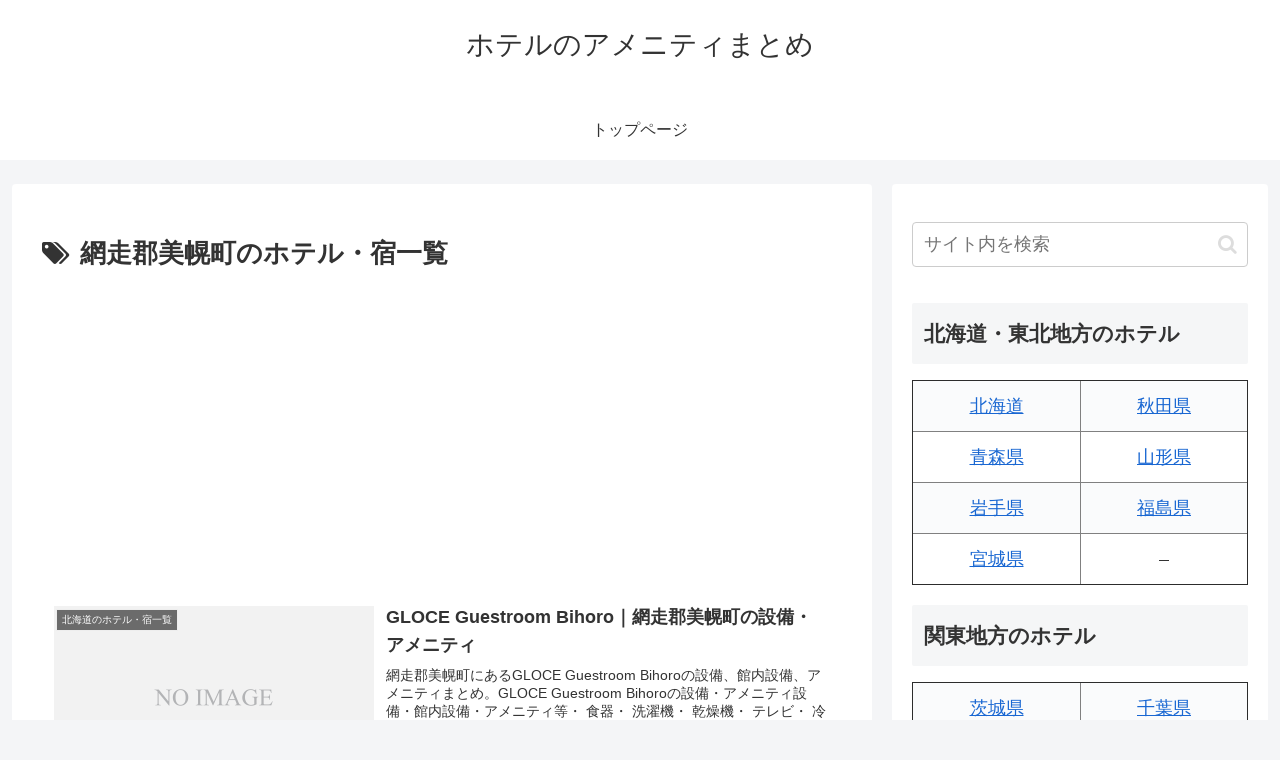

--- FILE ---
content_type: text/html; charset=utf-8
request_url: https://www.google.com/recaptcha/api2/aframe
body_size: 267
content:
<!DOCTYPE HTML><html><head><meta http-equiv="content-type" content="text/html; charset=UTF-8"></head><body><script nonce="IxXEo8KPZpeom8Bhl3TQPw">/** Anti-fraud and anti-abuse applications only. See google.com/recaptcha */ try{var clients={'sodar':'https://pagead2.googlesyndication.com/pagead/sodar?'};window.addEventListener("message",function(a){try{if(a.source===window.parent){var b=JSON.parse(a.data);var c=clients[b['id']];if(c){var d=document.createElement('img');d.src=c+b['params']+'&rc='+(localStorage.getItem("rc::a")?sessionStorage.getItem("rc::b"):"");window.document.body.appendChild(d);sessionStorage.setItem("rc::e",parseInt(sessionStorage.getItem("rc::e")||0)+1);localStorage.setItem("rc::h",'1768707081953');}}}catch(b){}});window.parent.postMessage("_grecaptcha_ready", "*");}catch(b){}</script></body></html>